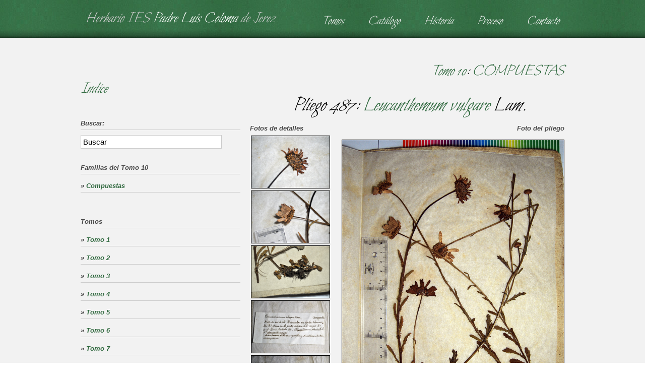

--- FILE ---
content_type: text/html; charset=UTF-8
request_url: http://www.thevirtualmuseumoflife.com/iescoloma/tomo_10/fam_COMPUESTAS/plg_487.html
body_size: 3098
content:
<!DOCTYPE html>
<html>
<head>
    <title>Herbario del Instituto Padre Luis Coloma de Jerez de la Frontera</title>
    <meta charset="utf-8">
    <link rel="stylesheet" type="text/css" media="screen" href="/h_files/css/reset.css">
    <link rel="stylesheet" type="text/css" media="screen" href="/h_files/css/grid_12.css">
    <link rel="stylesheet" type="text/css" media="screen" href="/h_files/css/style.css">
    <link rel="stylesheet" type="text/css" media="screen" href="/h_files/css/slider.css">
    <link rel="stylesheet" type="text/css" media="screen" href="/h_files/css/jquery.lightbox-0.5.css"/>
    <link href='/h_files/js/fonts.css' rel='stylesheet' type='text/css'>
    <link href='/h_files/js/fonts2.css' rel='stylesheet' type='text/css'>
    <link href='/h_files/js/fonts3.css' rel='stylesheet' type='text/css'>
    <script src="/h_files/js/reel/jquery-2.0.3.js"></script>
    <script src="/h_files/js/jquery-ui.min.js"></script>
    <script src="/h_files/js/jquery.easing.1.3.js"></script>
    <!-- script src="/h_files/js/cufon-yui.js"></script>
    <script src="/h_files/js/cufon-replace.js"></script>
    <script src="/h_files/js/Bilbo_400.font.js"></script -->
    <script src="/h_files/js/tms-0.4.1.js"></script>
	<script src="/h_files/js/jquery.elevatezoom.js"></script>
    <script>
		$(document).ready(function(){				   	
			$('.slider')._TMS({
				show:0,
				pauseOnHover:true,
				prevBu:false,
				nextBu:false,
				playBu:false,
				duration:800,
				preset:'fade',
				pagination:true,
				pagNums:false,
				slideshow:7000,
				numStatus:false,
				banners:'fade',
				waitBannerAnimation:false,
				progressBar:false
			})		
		});
	</script>
	<script language="JavaScript">
	  function toggleBlock(elementId) {
	    var element = document.getElementById(elementId);
	
	    if(element.style.display == '')
	      element.style.display = 'none';
	    else
	      element.style.display = '';  }
	</script>

	
    <!--[if lt IE 9]>
   		<script type="text/javascript" src="/h_files/js/html5.js"></script>
    	<link rel="stylesheet" type="text/css" media="screen" href="/h_files/css/ie.css">
	<![endif]-->
	<script type="text/javascript" src="/h_files/js/jquery.lightbox-0.5.js"></script>
	<script type="text/javascript">
	$(function() {
		$('.lb').lightBox({fixedNavigation:true});
	});
    </script>
	<script type="text/javascript" src="/h_files/js/buscador.js"></script>
</head>
<body>


   <header> 
       <div> 
          <div>             	
              <h1 id="logohome">
              <a href="//www.thevirtualmuseumoflife.com/iescoloma/index.html"><span>Herbario IES</span> <em>Padre Luis Coloma</em> <span> de Jerez</span></a>
              </h1>
              <nav>  
                <ul class="menu">
                      <li><a class="current" href="//www.thevirtualmuseumoflife.com/iescoloma/index.html">Tomos</a></li>
                      <li><a  href="//www.thevirtualmuseumoflife.com/iescoloma/catalogo.html">Catálogo</a></li>
					  <li><a  href="//www.thevirtualmuseumoflife.com/iescoloma/historia.html">Historia</a></li>
					  <li><a  href="//www.thevirtualmuseumoflife.com/iescoloma/proceso.html">Proceso</a></li>
					  <li><a  href="//www.thevirtualmuseumoflife.com/iescoloma/contacto.html">Contacto</a></li>
						
                  </ul>
              </nav>
              <div class="clear"></div>
          </div>
      </div>
    </header>  
      <!--==============================content================================-->
		
		
				<section id="content"></div>
    	<div class="container_12 top">
    	
    	            
		<div style="clear: both;"></div>
				
		<div id="contenido">
		<div id="left">
			
			
										<!-- CONTENT -->
					<div id="todo">
					<div id="resultados">
					
					<p><h2 style="text-align: right !important;"><a href="//www.thevirtualmuseumoflife.com/iescoloma/tomo_10.html">Tomo 10</a>: 					<a href="//www.thevirtualmuseumoflife.com/iescoloma/tomo_10/fam_COMPUESTAS.html">COMPUESTAS</a>					</h2>
					</p>
					
					<p><center><h1 style="float: none;">Pliego 487: 
					<em><a title="Ver ficha de la especie Leucanthemum vulgare en la Flora Vascular Digital" target="_blank" href="//www.floravascular.com/index.php?spp=Leucanthemum vulgare">Leucanthemum vulgare</a> 
					 Lam.</em> 
					 </h1></center></p>
					
					<div style="clear: both;"></div>

					
					<!-- Small images -->
					<div class="leyend">
					<h3>Fotos de detalles</h3>
					
					
											<a  href="//www.thevirtualmuseumoflife.com/iescoloma/pliegos/coloma_detalles_g/Detalle (2431).jpg" class="lb" rel="lightbox" title="Detalle 1">
						<img align="left" class="imgsmall" src="//www.thevirtualmuseumoflife.com/iescoloma/pliegos/coloma_detalles_m/Detalle (2431).jpg" alt="Detalle 1" border="0"></a>
												<a  href="//www.thevirtualmuseumoflife.com/iescoloma/pliegos/coloma_detalles_g/Detalle (2432).jpg" class="lb" rel="lightbox" title="Detalle 2">
						<img align="left" class="imgsmall" src="//www.thevirtualmuseumoflife.com/iescoloma/pliegos/coloma_detalles_m/Detalle (2432).jpg" alt="Detalle 2" border="0"></a>
												<a  href="//www.thevirtualmuseumoflife.com/iescoloma/pliegos/coloma_detalles_g/Detalle (2433).jpg" class="lb" rel="lightbox" title="Detalle 3">
						<img align="left" class="imgsmall" src="//www.thevirtualmuseumoflife.com/iescoloma/pliegos/coloma_detalles_m/Detalle (2433).jpg" alt="Detalle 3" border="0"></a>
											
										
										
											<a  href="//www.thevirtualmuseumoflife.com/iescoloma/pliegos/coloma_detalles_g/Detalle (2434).jpg" class="lb" rel="lightbox" title="Detalle 1">
						<img align="left" class="imgsmall" src="//www.thevirtualmuseumoflife.com/iescoloma/pliegos/coloma_detalles_m/Detalle (2434).jpg" alt="Detalle 1" border="0"></a>
												<a  href="//www.thevirtualmuseumoflife.com/iescoloma/pliegos/coloma_detalles_g/Detalle (2435).jpg" class="lb" rel="lightbox" title="Detalle 2">
						<img align="left" class="imgsmall" src="//www.thevirtualmuseumoflife.com/iescoloma/pliegos/coloma_detalles_m/Detalle (2435).jpg" alt="Detalle 2" border="0"></a>
											
										</div>
					
					<!-- Img big -->
					<p><h3 style="float: none; text-align: right;">Foto del pliego</h3></p>
					<div class="imgbig">
										
										<a href="//www.thevirtualmuseumoflife.com/iescoloma/pliegos/coloma_generales_g/Generales (486).JPG" class="lb" rel="lightbox" title="">
					<img src="//www.thevirtualmuseumoflife.com/iescoloma/pliegos/coloma_generales_g/Generales (486).JPG" alt="detail" class="zoom" width="440" border="0" data-zoom-image="//www.thevirtualmuseumoflife.com/iescoloma/pliegos/coloma_generales_g/Generales (486).JPG"></a>
					
										<script>
					    $('.zoom').elevateZoom({
					    //zoomType: "inner",
						cursor: "crosshair",
						//zoomWindowPosition: 11,
						zoomWindowFadeIn: 500,
						zoomWindowFadeOut: 750,
						constrainType:"height", 
						constrainSize:274, 
						zoomType: "lens", 
						containLensZoom: true,
						cursor: 'pointer'
					   }); 
					</script>
					</div>
					
					<div style="clear: both;"></div>
					<!-- Ficha -->
					<h2>Ficha del pliego</h2>
					
				
					<div class="ficha">
					<strong><em>Leucanthemum vulgare 
					 Lam.</em> 
					 </strong>
					
					<!-- Familia -->
					<div class="fichafam"><a href="//www.thevirtualmuseumoflife.com/iescoloma/tomo_10/fam_COMPUESTAS.html">COMPUESTAS</a></div>
					
					<div style="clear: both;"></div>

					<!-- description -->
					<p>Tallo de 4-6 dec. de alt. FI. amaillas con lÃ­gulas blancas. Jun. Jul. ComÃºn en los prados, mÃ¡rgenes de los campos etc. en LarrÃ©s, Panticosa etc.</p>
					

					
					
					
					
											<div style="float: right;"><a href="//www.thevirtualmuseumoflife.com/iescoloma/pliegos/coloma_detalles_g/Detalle (2434).jpg" class="lb" rel="lightbox" title="Imagen real de la etiqueta">Delantera</a> <a href="//www.thevirtualmuseumoflife.com/iescoloma/pliegos/coloma_detalles_g/Detalle (2435).jpg" class="lb" rel="lightbox" title="Imagen real de la etiqueta">Trasera</a></div>
					</div>						
					
					
										
				
					<!-- dasehd separator -->
					<div style="clear: both;"></div>
					<h2 style="text-align: center; float: none;">La especie en la actualidad</h2>
					<div style="clear: both;"></div>
					
					<!-- Actual DATA-->
					<div class="leyendc">					
					
					<div class="description"><center><strong>No se ha encontrado informaci&oacute;n al respecto.<br>
		Puede intentar buscar directamente en <a target="_blank" href="//www.floravascular.com">Flora Vascular Digital</a></strong></center></div>					
					<div style="clear: both;"></div>
					<div style="float: left;margin: 10px;">
											</div>
					<div style="clear: both;"></div>
					
					</div>
					</div>
					</div>
					<br>
					<!-- FINISH CONTENT -->
					
						
		</div>
		
		
		<div id="right">
	<p><br/><h2><a href="http://www.thevirtualmuseumoflife.com/iescoloma/index.html">Indice</a></h2><br/></p>	<form action="index.php" name="buscarform" id="buscarform" onsubmit="return buscar()">
	  <h3>Buscar:</h3> 
	  <input type="hidden" id="h" name="h" value="coloma">
      <input style="font-size: 15px;background: #fff;width: 270px; border: 1px solid #ccc; padding: 4px;" type="text" id="q" name="q"  value="Buscar" autocomplete="off" onKeyUp="return buscar()" onblur="if (this.value == '') {this.value = 'Buscar';}" onfocus="if (this.value == 'Buscar') {this.value = '';}">
      <input type="hidden" value="Buscar" id="boton"><br>
    </form>
		    
	
	<div style="clear: both;"></div><br><h3><strong>Familias del Tomo 10</strong></h3><h3><strong>&raquo; <a class="famselected" href="//www.thevirtualmuseumoflife.com/iescoloma/tomo_10/fam_COMPUESTAS.html">Compuestas</a></strong></h3><p><br/><h3>Tomos</h3></p><h3><strong>&raquo; <a href="http://www.thevirtualmuseumoflife.com/iescoloma/tomo_1.html">Tomo 1</a></strong></h3><h3><strong>&raquo; <a href="http://www.thevirtualmuseumoflife.com/iescoloma/tomo_2.html">Tomo 2</a></strong></h3><h3><strong>&raquo; <a href="http://www.thevirtualmuseumoflife.com/iescoloma/tomo_3.html">Tomo 3</a></strong></h3><h3><strong>&raquo; <a href="http://www.thevirtualmuseumoflife.com/iescoloma/tomo_4.html">Tomo 4</a></strong></h3><h3><strong>&raquo; <a href="http://www.thevirtualmuseumoflife.com/iescoloma/tomo_5.html">Tomo 5</a></strong></h3><h3><strong>&raquo; <a href="http://www.thevirtualmuseumoflife.com/iescoloma/tomo_6.html">Tomo 6</a></strong></h3><h3><strong>&raquo; <a href="http://www.thevirtualmuseumoflife.com/iescoloma/tomo_7.html">Tomo 7</a></strong></h3><h3><strong>&raquo; <a href="http://www.thevirtualmuseumoflife.com/iescoloma/tomo_8.html">Tomo 8</a></strong></h3><h3><strong>&raquo; <a href="http://www.thevirtualmuseumoflife.com/iescoloma/tomo_9.html">Tomo 9</a></strong></h3><h3><strong>&raquo; <a class="famselected" href="http://www.thevirtualmuseumoflife.com/iescoloma/tomo_10.html">Tomo 10</a></strong></h3><h3><strong>&raquo; <a href="http://www.thevirtualmuseumoflife.com/iescoloma/tomo_11.html">Tomo 11</a></strong></h3><h3><strong>&raquo; <a href="http://www.thevirtualmuseumoflife.com/iescoloma/tomo_12.html">Tomo 12</a></strong></h3><h3><strong>&raquo; <a href="http://www.thevirtualmuseumoflife.com/iescoloma/tomo_13.html">Tomo 13</a></strong></h3><h3><strong>&raquo; <a href="http://www.thevirtualmuseumoflife.com/iescoloma/tomo_14.html">Tomo 14</a></strong></h3><h3><strong>&raquo; <a href="http://www.thevirtualmuseumoflife.com/iescoloma/tomo_15.html">Tomo 15</a></strong></h3><h3><strong>&raquo; <a href="http://www.thevirtualmuseumoflife.com/iescoloma/tomo_16.html">Tomo 16</a></strong></h3><h3><strong>&raquo; <a href="http://www.thevirtualmuseumoflife.com/iescoloma/tomo_17.html">Tomo 17</a></strong></h3><h3><strong>&raquo; <a href="http://www.thevirtualmuseumoflife.com/iescoloma/tomo_18.html">Tomo 18</a></strong></h3>	<br />
	
</div> 
		


		
		<div style="clear: both;"></div>
		</div>
				<div style="clear: both;"></div>
		</div>
		</section> 
		
<!--==============================footer=================================-->
  <div id="shadow_footer_black"><div>&nbsp;</div></div>
  <footer>
      <p>&copy 2013 The Virtual Museum of Life<br/>
      Un proyecto de <a class="link" href="https://www.bioscripts.net/" target="_blank">BioScripts</a> & <a class="link" href="http://www.iescoloma.es" target="_blank">IES Padre Luis Coloma de Jerez</a></p>
      
      <div class="soc-icons"><a class="link" href="https://www.bioscripts.net/" target="_blank"><img style="padding-top: 20px;" src="/h_files/images/_bioscripts_thumb.png" alt="_bioscripts_thumb" height="25" /></a></div>
  </footer>	
</body>
</html>		

--- FILE ---
content_type: text/css
request_url: http://www.thevirtualmuseumoflife.com/h_files/css/style.css
body_size: 14980
content:
/* Global properties ======================================================== */
html, body {width:100%; padding:0; margin:0;}

body { 	 
	font: 13px/25px Arial, Helvetica, sans-serif;
	color:#484848;
	min-width:1080px;
	font-style:italic;
	/*background: #fff;*/
	background:url(../images/header-bg_green.jpg) 0 0 repeat;
}
h1#logo {
	font-family: 'Bilbo', cursive;
	/*font-family: 'Delius Swash Caps', cursive;*/
	font-size: 30px;
	color: white !important;
	margin-top: 25px !important;
	font-weight: 200; 
}

h1#logohome {
	font-family: 'Bilbo', cursive;
	/*font-family: 'Delius Swash Caps', cursive;*/
	font-size: 30px;
	color: white !important;
	margin-top: 25px !important;
	font-weight: 200; 
	text-align: left !important;
}

h1#logo a, h1#logohome a { color: white !important; }
h1#logo a span, h1#logohome a span { color: #ccc; /*#ff9000;*/}

.ic {border:0;float:right;background:#fff;color:#f00;width:50%;line-height:10px;font-size:10px;margin:-220% 0 0 0;overflow:hidden;padding:0}
/***********************************************************************/
a { color: #000000; text-decoration:none; cursor:pointer;text-decoration:none;  /*#ff9000*/}
a:hover {text-decoration:none;color: #fce300;}

.button {background:url(../images/button.png) 0 0 no-repeat; color:#000; font-size:24px; line-height:30px; display:inline-block; padding: 2px 0 5px 43px;}
.button:hover {color:#579700;}

.link {color:#cccccc; text-decoration:none; }
.link:hover {text-decoration:underline;}

.link-2 {font-family: 'Lato', sans-serif; font-weight:300; font-style:italic; color:#cccccc; font-size:20px; line-height:25px; text-decoration:none; }
.link-2:hover {text-decoration:underline;}

.clr-1 { color:#cccccc;}

.text-1 {font-weight:normal; color:#000; font-size:60px; line-height:72px; font-family: 'Bilbo', cursive;}
.text-1 strong {font-weight:normal; margin-top:-32px; display:block;}
.text-2 {font-family: 'Lato', sans-serif; font-weight:300; font-style:italic; color:#484848; font-size:21px; line-height:35px; font-family: 'Bilbo', cursive;}

.text-3 {font-weight:normal; color:#484848; font-size:50px; line-height:60px; font-family: 'Bilbo', cursive;}
.text-3 span {color: #30693f; }
.text-4 {font-family: 'Lato', sans-serif; font-weight:300; font-style:italic; color:#484848; font-size:30px; line-height:36px; letter-spacing:-1px; }

#resultados h1 { font-size:40px; line-height:44px; color:#000; font-weight:normal; font-family: 'Bilbo', cursive;}
h2 { font-size:31px; line-height:40px; color:#000; font-weight:normal; font-family: 'Bilbo', cursive;}

ul {margin:0; padding:0;list-style-image:none;}
ul.list-1 li {padding:0px 0 0px 25px; line-height:25px; background:url(../images/marker.png) 0 5px no-repeat;}
ul.list-1 li a {color:#484848;}
ul.list-1 li a:hover {color:#457c00;}

/******************************************************************/
.clear {clear:both; line-height:0; font-size:0; width:100%;}
.wrapper {width:100%; overflow:hidden; position:relative}
.wrap {overflow:hidden; position:relative}
.extra-wrap {overflow:hidden;}
.fleft {float:left;}
.fright {float:right;}
.img-indent {float:left; margin:4px 18px 0px 0;}	
.line-height {line-height:18px;}
.last {margin-right:0px !important; padding-right:0px !important;}

.top {padding-top:37px;}
.top-1 {margin-top:30px;}
.top-2 {margin-top:10px;}
.top-3 {margin-top:12px;}
.top-4 {margin-top:14px; font-family: 'Bilbo', cursive;}
.top-5 {margin-top:8px !important;}
.top-6 {margin-top:13px;}
.top-7 {margin-top:34px;}

.left-1 { margin-left:13px;}

.right-1 {margin-right:40px;}

.bot-0 {padding-bottom:0 !important; margin-bottom:0 !important;}

.pad-1 {margin-top:44px; margin-bottom:33px;}

.p1 {padding-bottom:25px;}
.p2 {padding-bottom:13px;}
.p3 {padding-bottom:10px;}
.p4 {padding-bottom:17px;}
.p5 {padding-bottom:12px;}

/*********************************header*************************************/
header{ width:100%; background:url(../images/header-bg_green.jpg) 0 0 repeat; border-bottom:#333333 0px solid;}
header>div {width:100%; background:url(../images/header-bg-shadow.png) 0 bottom repeat-x; padding-bottom:17px;}
header>div>div {width:960px; margin:0 auto;}
h1 {display:inline-block; z-index:1111; margin:16px 0px 0 10px; position:relative; float:left;}

#shadow {width:100%; background: #f2f2f2 url(../images/header-bg-shadow2.png) 0 top repeat-x; padding-bottom:17px; border-top:#000000 0px solid;}
#shadow_footer {width:100%; background: #f2f2f2 url(../images/header-bg-shadow.png) 0 top repeat-x; padding-bottom:17px; border-bottom:#000 1px solid;}
#shadow_footer_black {width:100%; background:url(../images/header-bg_green.jpg) 0 0 repeat; padding-bottom:0px; border-top:#000 0px solid;}
#shadow_footer_black div {background:url(../images/header-bg-shadow2.png) 0 top repeat-x;}

nav {display:inline-block; z-index:1111; position:relative; float:right;}


ul.menu {margin:28px 10px 0px 0px; display:inline-block;}
ul.menu li {float:left; line-height:30px; margin:0px 0px 0px 48px;}
ul.menu li:hover, ul.menu li.current {}
ul.menu li a {font-size:25px; line-height:30px; color:#f2f2f2; display:inline-block; font-family: 'Bilbo', cursive; }
ul.menu li a:hover , ul.menu li.current a { color:#cccccc; }

/*********************************content*************************************/
#content {width:100%;padding:0px 0px 48px 0; background:#f2f2f2;}
#contentblack {width:100%;padding:0px 0px 48px 0; /*background:#000; color: #fff;*/ background: url('../images/fondoruido_color.png'); border: 1px solid #989d9b;}


.img-border {border:#fff 8px solid;}

.box-1 {overflow:hidden; padding:40px 0 34px;}
.box-1 img {float:left; margin-top:-3px;}
.box-1 h2 {margin-bottom:8px;}

.box-2 {/*background: url(../images/line-1.gif) 0 0 repeat-x #f6f6f6;*/}
.box-2>div {/*background: url(../images/line-1.gif) 0 bottom repeat-x;*/ padding:5px 0 36px 0; text-align:center;}
.box-2>div p.text-4 {margin-top:-7px;}

.box-3 {overflow:hidden; padding:12px 0 0 0;}
.box-3>div { width:180px; float:left; margin-right:25px;}
.box-3>div a.link-2 {display:inline-block; margin:15px 0 6px 0;}

.box-4 {}
.date {overflow:hidden;}
.date strong {display:inline-block; background:url(../images/date.png) 0 0 no-repeat; width:51px; height:53px; float:left; margin-right:5px;font-weight:normal; color:#000; font-size:40px; line-height:48px; text-align:center;}
.date span {font-family: 'Lato', sans-serif; font-weight:300; font-style:italic; color:#000; font-size:20px; line-height:24px; display:inline-block; overflow:hidden; margin-top:21px;}

.box-5 {overflow:hidden; padding-top:8px;}
.box-5 img {margin:4px 10px 0 0;}

.box-6 {overflow:hidden; margin-top:13px;}
.box-6>div { width:290px; float:left; margin-right:35px;}
.box-6 a.link-2 {display:inline-block; margin-bottom:3px;}

.box-7 {overflow:hidden; margin-top:10px;}
.box-7>div { width:290px; float:left; margin-right:35px;}
.box-7 a.link-2 {display:inline-block; margin-bottom:3px;}

/****************************footer************************/
footer {width:950px; overflow:hidden; margin:0 auto; padding:1px 0px 20px 0; background:url(../images/header-bg_green.jpg) 0 0 repeat;}
footer p {float:left; text-align: left; width:580px; color:#f2f2f2;}
.soc-icons {overflow:hidden; float:right; margin:8px 73px 0 0;}
.soc-icons span {display:inline-block; float:left;  color:#f2f2f2;font-size:20px; line-height:27px; margin-right:17px;}
.soc-icons a {display:inline-block; float:left; margin-right:19px;}
.soc-icons a:hover img {opacity:0.7;}

/**********************form**********************/
.map {width:572px; height:235px; margin:12px 0 15px 0;}
.map iframe {width:572px; height:235px;}

#form { margin: 12px 0 0px 0px; width:300px; }
#form input {border:#fff 1px solid; background:#fff;font: 13px Arial, Helvetica, sans-serif;color:#b6b6b6; font-style:italic; padding:5px 9px 6px 18px;outline: medium none;width: 271px; height:17px; float:left;}
#form textarea {border:#fff 1px solid; background:#fff;font: 13px Arial, Helvetica, sans-serif;color:#b6b6b6; font-style:italic;  height: 268px;outline: medium none;overflow: auto;padding: 6px 0px 0px 18px;width: 281px;resize:none;margin:0px 0 0 0;float:left;}
#form label {position:relative;overflow:hidden;display: block;min-height:35px;}
.btns {text-align:left; width:300px; padding-top:15px;}
.btns a {display:inline-block; margin:0 4px 0 20px;}

.background-white {background: #343434;}
.sidebar { border-right: 1px solid #4f4f4f;}
.visor, .views { color: white; text-align: center;}
.visor h2, .views h2 { color:  white;}

/* CSS Tree menu styles */
/* Tablas*/
table#data {
	font: 11px verdana,verdana, arial;
	margin: 0;
	padding: 0;
	border-collapse: collapse;
	text-align: left;
	color: #c3c3c3;
	line-height: 19px;
	width: 700px;
}

table#data caption {
	font-size: 14px;
	font-weight: bold;
	margin-bottom: 20px;
	text-align: center;
	text-transform: uppercase;
	color: #fff;
	margin-top: 20px;
}

table#data td {
	margin: 0;
	padding: 20px 10px;
	border: 0px dotted #f5f5f5;
}


table#data th {
	font-weight: normal;
	text-transform: uppercase;
}

table#data thead tr {
	background:url(../images/header-bg.jpg) 0 0 repeat;
}

table#data thead tr th {
	/*background-color: #575757;*/
	padding:  10px 5px;
	color: #fff;
	font-weight: bold;
	border-right: 0px solid #333;
	text-transform: uppercase;
	text-align:center;
}

table#data tfoot tr th, table#data tfoot tr td {
	background-color: black;
	padding:  10px 5px;
	color: #ccc;
	border-top: 1px solid 000;
	text-transform: none;
}

table#data tbody tr th {
	padding: 10px 5px;
	border-bottom: 0px dotted #fafafa;
}

table#data tr { 
	/*background-color: #6e6e6e;*/
}
table#data tr.odd {
	/*background-color: #2e2e2e;*/
}

table#data tr:hover {
	background-color: #1d1d1d;
	/*border-top: 1px solid white;
	border-bottom: 1px solid white;*/
}

table#data tr:hover td, tr:hover td a, tr:hover th a {
	/*color: #434343;*/
}

td:hover {
}

table#data tr:hover th a:hover {
	/*background-color: #F7FBEF;*/
	border-bottom: 2px solid #86C200;
}

table#data a {
	color: #608117;
	background-image: none;
	text-decoration: none;
	border-bottom: 1px dotted #8A8F95;
	padding: 2px;
	padding-right: 12px; background: transparent url(http://www.alvit.de/vf/csstablegallery/link.gif) no-repeat 100% 50%;
}

table#data a:hover {
	/*color: #BBC4CD;
	background-image: none;
	text-decoration: none;
	border-bottom: 3px solid #333;
	padding: 2px;
	padding-right: 12px; color: #A2A2A2; background: transparent url(http://www.alvit.de/vf/csstablegallery/link.gif) no-repeat 100% 50%;*/
}

table#data a:visited {
	text-decoration: none;
	border-bottom: 1px dotted #333;
	text-decoration: none;
	padding-right: 12px; color: #A2A2A2; background: transparent url(http://www.alvit.de/vf/csstablegallery/visitedLink.gif) no-repeat 100% 50%;
}

table#data a:visited:hover {
	background-image: none;
	text-decoration: none;
	border-bottom: 3px solid #333;
	padding: 2px;
	padding-right: 12px; color: #A2A2A2; background: transparent url(http://www.alvit.de/vf/csstablegallery/visitedLink.gif) no-repeat 100% 50%;
}

 #demo { 
    border: 1px dashed #ccc;
    height: 400px;
  }
  
  /* Lines can be styled with normal css: */
  div.line{
    -webkit-transform-origin: 0 50%;
       -moz-transform-origin: 0 50%;
            transform-origin: 0 50%;
                 
    height: 2px; /* Line width of 3 */
    background: #ff0000; /* Black fill */
    opacity: 1;
    
    /* For some nice animation on the rotates: */
    -webkit-transition: -webkit-transform 1s;
       -moz-transition:    -moz-transform 1s;
            transition:         transform 1s;
  }
  
  div.linepoint{
    -webkit-transform-origin: 0 50%;
       -moz-transform-origin: 0 50%;
            transform-origin: 0 50%;
                 
    height: 7px; /* Line width of 3 */
    width: 7px;
    border-radius: 50%;
    background: #ffa300; /* Black fill */
    opacity: 1;
    
    /* For some nice animation on the rotates: */
    -webkit-transition: -webkit-transform 1s;
       -moz-transition:    -moz-transform 1s;
            transition:         transform 1s;
  }
  
  div.line:hover{
    background: #C30;
    box-shadow: 0 0 8px #C30;
    opacity: 1;
  }
  
  div.line.active{
    background: #666;
    box-shadow: 0 0 8px #666;
    opacity: 1;
  }
 
.hovered { background: #000715; border-width: 1px;}

.hide { display: none !important;}
	
	.transp{
	    margin-left: -360px !important;
	}
	
	.transps{
	    margin-left: -720px !important;
	}
	
@-moz-document url-prefix() {
    .transp{
	    margin-left: -720px !important;
	}
}	

	.ie10 .transp{
	    margin-left: -720px !important;
	}
/*****************************************************/
#intro { clear: both; padding: 15px 0 1px 20px; border: 1px solid #dedede; font-size: 1.3em; background: #eee; margin: 0 0 30px; }
#contenido { width: 100%; margin: 0px auto; border: 0px solid #989d9b; padding-left: 0px; padding-right: 0px; padding-top: 0px;
padding-bottom: 0px;
/*-moz-box-shadow: -10px 10px 20px #989d9b;
-webkit-box-shadow: -10px 10px 20px #989d9b;
box-shadow: -10px 10px 20px #989d9b;
background: url(../images/fondoruido_color.png);*/
}

#left { float: right; width: 65%; margin: 0 0 15px; }
#right { float: left; width: 33%; margin-right: 10px;}
#right h3 { border-bottom: 1px solid #ccc; margin: 0 0 10px; }
#right .lateralbox {width: 90px; float: left; text-align: center; margin-bottom: 5px;}
#right img { margin: 0 3px 3px 0; border: 0px solid #eee; padding: 2px;  /*background: #fff*/}
#right li { list-style: none; }
	#right li a { display: block; border-bottom: 1px solid #ccc; padding: 5px 5px; }
#footer { clear: both; padding: 15px 0; border-top: 1px solid #ccc; }
	#r { float: right; }

p { margin-top: 10px; margin-bottom: 10px; }	
	
/*Herbarios*/
#general a{
color: #2c4117;
text-decoration: none;
}

#general a:hover{
color: #30693f;
text-decoration: none;
}

.fam_mini a{
color: #2c4117;
text-decoration: none;
}

.fam_mini a:hover{
color: #30693f;
text-decoration: none;
}



a {
color: #30693f;
text-decoration: none;
}

a:hover {
color: #2c4117; /*2d2f2e;*/
text-decoration: none;
}

.imgbig{
border: 1px solid black;
width: 440px; 
float: right;
background-color: #000000;
}

.imgsmall{
border: 1px solid black; 
margin: 2px; 
width: 155px; 
background-color: #000000; 
}

.imgsmall_index{
border: 1px solid black; 
margin: 2px; 
/*background: white; */
float: right; 
width: 100px; 
height: 120px;
background-color: #000000; /*#f7d8a9; */ 
}

.leyend{
margin-right: 20px; 
width: 160px;
float: left;
}

.leyendb{
margin-top: 10px; 
margin-bottom: 10px;
clear: both;
}

.ficha{
padding: 45px; 
background: transparent url(../img_layout/ficha_m4.png) no-repeat scroll 0% 0%; 
float: right; 
width: 470px; 
height: 203px;
}

.fichafam{
float: right;
}

.separator{
clear: both; 
padding-top: 20px;
border-bottom: 2px dashed black;
}

.leyendc{
margin-top: 10px; 
clear: right;
}

.description{
font-size: 12px; 
border: 1px dashed; 
background-color: #e7e7cd; 
padding: 10px;
}

.biblio{
color: red;
}


--- FILE ---
content_type: text/javascript
request_url: http://www.thevirtualmuseumoflife.com/h_files/js/buscador.js
body_size: 485
content:
function xmlhttp(){
		var xmlhttp;
		try{xmlhttp = new ActiveXObject("Msxml2.XMLHTTP");}
		catch(e){
			try{xmlhttp = new ActiveXObject("Microsoft.XMLHTTP");}
			catch(e){
				try{xmlhttp = new XMLHttpRequest();}
				catch(e){
					xmlhttp = false;
				}
			}
		}
		if (!xmlhttp) 
				return null;
			else
				return xmlhttp;
	}

function buscar(page){
		var oForm = document.forms["buscarform"];
		var query = document.getElementById('q').value;
		var herbario = document.getElementById('h').value;
		
		var A = document.getElementById('resultados');
		//var B = document.getElementById('loading');
		var ajax = xmlhttp();

		ajax.onreadystatechange=function(){
				if(ajax.readyState==1){
						//B.innerHTML = "";
					}
				if(ajax.readyState==4){
						A.innerHTML = ajax.responseText;
						//B.innerHTML = "";
					}
			}
		
		ajax.open("GET","https://www.thevirtualmuseumoflife.com/h_files/buscador.php?h="+herbario+"&q="+encodeURIComponent(query),true);
		
		
		ajax.send(null);
		return false;
	}
	//